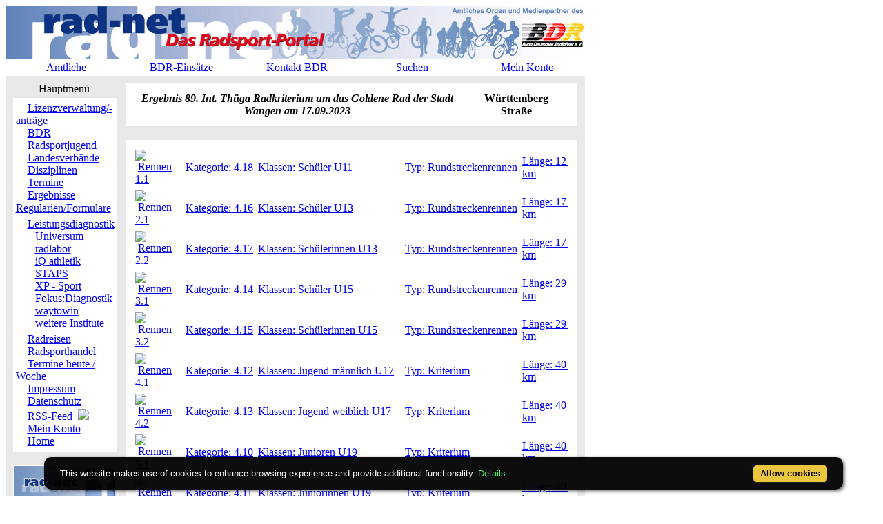

--- FILE ---
content_type: text/html; charset=ISO-8859-1
request_url: https://static.rad-net.de/modules.php?name=Ausschreibung&ID_Veranstaltung=37678&mode=erg_detail&groupid=37678.1.189096.1&menuid=87
body_size: 6128
content:
<!DOCTYPE HTML PUBLIC "-//W3C//DTD HTML 4.01 Transitional//EN">
<html>
<head>
<title>rad-net.de | Radsport | Radrennen | Ergebnisse | Bundesliga | Breitensport | Hallenradsport | Mountainbike | Querfeldein | BMX | Trial | Einrad</title>
<META HTTP-EQUIV="Content-Type" CONTENT="text/html; charset=ISO-8859-1">
<META HTTP-EQUIV="EXPIRES" CONTENT="0">
<META NAME="RESOURCE-TYPE" CONTENT="DOCUMENT">
<META NAME="DISTRIBUTION" CONTENT="GLOBAL">
<META NAME="AUTHOR" CONTENT="">
<META NAME="COPYRIGHT" CONTENT="Copyright (c) 1996-2026 by ">
<META NAME="KEYWORDS" CONTENT="Bund Deutscher Radfahrer,BDR,Radsport,Radrennen,Strassenrennen,Straßenrennen,Fahrrad,Radsportreisen,Radsporttermine,Rundfahrten,UCI,Radsportverband,Rad-Bundesliga,Hallenradsport,Mountainbike,Querfeldein,BMX,Trial,Einrad,Radsportjugend">
<META NAME="DESCRIPTION" CONTENT="rad-net.de - Das Radsport-Portal">
<META NAME="ROBOTS" CONTENT="NOARCHIVE">
<META NAME="REVISIT-AFTER" CONTENT="1 DAYS">
<META NAME="RATING" CONTENT="GENERAL">
<script src="/msfunctions.js" type="text/javascript" language="javascript"></script>
<script type="text/javascript">
<!--
function openwindow(){
  window.open ("modules/Ausschreibung/copyright.php","Copyright","toolbar=no,location=no,directories=no,status=no,scrollbars=yes,resizable=no,copyhistory=no,width=400,height=200");
}
//-->
</SCRIPT>

<link REL="shortcut icon" HREF="/themes/radnet/images/favicon.ico" TYPE="image/x-icon">
<LINK REL="StyleSheet" HREF="/themes/radnet/style/style_ed1.css?ver=2024091900" TYPE="text/css">
<script type='text/javascript' src='/modules/Forums/overlib.js'></script>
<script type="text/javascript" src="/assets/cookie-bar/cookiebar-latest.min.js?theme=flying&tracking=1&thirdparty=1&noGeoIp=1&privacyPage=%2Fmodules.php%3Fname%3Dhtml%26f%3Ddatenschutz.htm%26menuid%3D216"></script><!-- Piwik -->
<script type="text/javascript">
  var _paq = _paq || [];
  /* tracker methods like "setCustomDimension" should be called before "trackPageView" */
  _paq.push(['trackPageView']);
  _paq.push(['enableLinkTracking']);
  (function() {
    var u="//statistics.rad-net.de/";
    _paq.push(['setTrackerUrl', u+'piwik.php']);
    _paq.push(['setSiteId', '1']);
    var d=document, g=d.createElement('script'), s=d.getElementsByTagName('script')[0];
    g.type='text/javascript'; g.async=true; g.defer=true; g.src=u+'piwik.js'; s.parentNode.insertBefore(g,s);
  })();
</script>
<!-- End Piwik Code -->


</head>

<body onLoad="if (top!=self && (typeof top.location.startsWith == 'undefined' || !top.location.startsWith('https://statistics.rad-net.de'))) top.location='https://www.rad-net.de/index.php';"><div id='overDiv' style='position:absolute; visibility:hidden; z-index: 1000;'></div>
<div id='4360844'></div>
<table border="0" id="rnmain" cellpadding="0" cellspacing="0" >
<tr><td width="100%">
<table border="0" cellpadding="0" id="rninner" cellspacing="0" width="840">
<tr><td width="100%">
<table border="0" cellpadding="0" cellspacing="0" width="840">
<tr><td width="100%" height="78" bgcolor="#FFFFFF">
<table border=0 width=100% cellpadding=0 cellspacing=0><tr><td align="center"><a href="https://www.rad-net.de"><img border="0" src="/html/images/banner_radnet3.jpg"></a></td></tr></table></td></tr>
<tr><td width="100%" height="19" valign="middle">
<table border=0 width=100% cellpadding=2 cellspacing=1 class="linkLeiste"><tr><td><td width="20%" align="center"><a href="/modules.php?name=Bekanntmachungen" class="toplink">&nbsp;&nbsp;Amtliche&nbsp;&nbsp;</a></td>
<td width="20%" align="center"><a href="/modules.php?name=BDRAktive" class="toplink">&nbsp;&nbsp;BDR-Einsätze&nbsp;&nbsp;</a></td>
<td width="20%" align="center"><a href="/modules.php?name=html&f=bdr/kontakt.htm" class="toplink">&nbsp;&nbsp;Kontakt BDR&nbsp;&nbsp;</a></td>
<td width="20%" align="center"><a href="/modules.php?name=radsearch" class="toplink">&nbsp;&nbsp;Suchen&nbsp;&nbsp;</a></td>
<td width="20%" align="center"><a href="/modules.php?name=Your_Account" class="toplink" name="tc_meinkonto">&nbsp;&nbsp;Mein Konto&nbsp;&nbsp;</a></td>
</tr></table>
</td></tr><tr><td width="100%" height="10" bgcolor="#E9E9E9">
</td></tr></table>
</td></tr><tr><td width="100%"><table width='100%' cellspacing='0' cellpadding='0' border='0'><tr><td bgcolor='#E9E9E9'>
</td></tr></table><table width="840" cellpadding="0" bgcolor="#E9E9E9" cellspacing="0" border="0">
<tr valign="top">
<td><img src="themes/radnet/images/pixel.gif" width="10" height="1" border="0" alt=""></td>
<td width="152" bgcolor="#E9E9E9" valign="top">
<table border="0" align="center" width="152" cellpadding="0" cellspacing="0"><tr><td align="center" height="17" class="boxtable">Hauptmenü&nbsp;</td></tr><tr><td><img src="themes/radnet/images/pixel.gif" width="100%" height="3"></td></tr></table>
<table border="0" cellpadding="1" cellspacing="1" width="152">
<tr><td width="152" bgcolor="#ffffff" style="text-align: center;">
<table align="center" bgcolor="#ffffff" width="143" border="0" cellspacing="0" cellpadding="0"><tr><td width="143" height="5"><img src="themes/radnet/images/no.gif" width="143" height="5" border="0"></td></tr>
<tr><td background="themes/radnet/images/menu_one.gif" width="143" height="15"><img src="themes/radnet/images/no.gif" width="17" height="1" border="0"><a href="https://lizenzen.rad-net.de/bdr/?menuid=423" class="menu1"><font class='menured'>Lizenzverwaltung/-anträge</font></a></td></tr>
<tr><td background="themes/radnet/images/menu_one.gif" width="143" height="15"><img src="themes/radnet/images/no.gif" width="17" height="1" border="0"><a href="http://www.bdr-online.org?menuid=43" class="menu1">BDR</a></td></tr>
<tr><td background="themes/radnet/images/menu_one.gif" width="143" height="15"><img src="themes/radnet/images/no.gif" width="17" height="1" border="0"><a href="/modules.php?name=Ausschreibung&ID_Veranstaltung=37678&mode=erg_detail&groupid=37678.1.189096.1&menuid=73" class="menu1">Radsportjugend</a></td></tr>
<tr><td background="themes/radnet/images/menu_one.gif" width="143" height="15"><img src="themes/radnet/images/no.gif" width="17" height="1" border="0"><a href="modules.php?name=html&f=LV/index.htm&menuid=59" class="menu1">Landesverbände</a></td></tr>
<tr><td background="themes/radnet/images/menu_one.gif" width="143" height="15"><img src="themes/radnet/images/no.gif" width="17" height="1" border="0"><a href="/modules.php?name=Ausschreibung&ID_Veranstaltung=37678&mode=erg_detail&groupid=37678.1.189096.1&menuid=60" class="menu1">Disziplinen</a></td></tr>
<tr><td background="themes/radnet/images/menu_one.gif" width="143" height="15"><img src="themes/radnet/images/no.gif" width="17" height="1" border="0"><a href="/modules.php?name=Ausschreibung&ID_Veranstaltung=37678&mode=erg_detail&groupid=37678.1.189096.1&menuid=9" class="menu1">Termine</a></td></tr>
<tr><td background="themes/radnet/images/menu_one.gif" width="143" height="15"><img src="themes/radnet/images/no.gif" width="17" height="1" border="0"><a href="/modules.php?name=Ausschreibung&ID_Veranstaltung=37678&mode=erg_detail&groupid=37678.1.189096.1&menuid=407" class="menu1">Ergebnisse</a></td></tr>
<tr><td background="themes/radnet/images/menu_last.gif" width="143" height="16"><img src="themes/radnet/images/no.gif" width="17" height="1" border="0"><a href="/modules.php?name=Ausschreibung&ID_Veranstaltung=37678&mode=erg_detail&groupid=37678.1.189096.1&menuid=75" class="menu1">Regularien/Formulare</a></td></tr>
<tr><td width="143" height="5"><img src="themes/radnet/images/no.gif" width="143" height="5" border="0"></td></tr>
<tr><td background="themes/radnet/images/menu_main.gif" width="143" height="16"><img src="themes/radnet/images/no.gif" width="17" height="1" border="0"><a href="/modules.php?name=Ausschreibung&ID_Veranstaltung=37678&mode=erg_detail&groupid=37678.1.189096.1&menuid=87" class="menu1">Leistungsdiagnostik</a></td></tr>
<tr><td background="themes/radnet/images/menu_sub2.gif" width="143" height="15"><img src="themes/radnet/images/no.gif" width="28" height="1" border="0"><a href="modules.php?name=html&f=labors/universum.htm&menuid=212" class="menu1">Universum</a></td></tr>
<tr><td background="themes/radnet/images/menu_sub2.gif" width="143" height="15"><img src="themes/radnet/images/no.gif" width="28" height="1" border="0"><a href="modules.php?name=html&f=labors/radlabor.htm&menuid=352" class="menu1">radlabor</a></td></tr>
<tr><td background="themes/radnet/images/menu_sub2.gif" width="143" height="15"><img src="themes/radnet/images/no.gif" width="28" height="1" border="0"><a href="modules.php?name=html&f=labors/iq_athletik.htm&menuid=362" class="menu1">iQ athletik</a></td></tr>
<tr><td background="themes/radnet/images/menu_sub2.gif" width="143" height="15"><img src="themes/radnet/images/no.gif" width="28" height="1" border="0"><a href="modules.php?name=html&f=labors/staps.htm&menuid=350" class="menu1">STAPS</a></td></tr>
<tr><td background="themes/radnet/images/menu_sub2.gif" width="143" height="15"><img src="themes/radnet/images/no.gif" width="28" height="1" border="0"><a href="modules.php?name=html&f=labors/xps.htm&menuid=261" class="menu1">XP - Sport</a></td></tr>
<tr><td background="themes/radnet/images/menu_sub2.gif" width="143" height="15"><img src="themes/radnet/images/no.gif" width="28" height="1" border="0"><a href="http://www.rad-net.de/modules.php?name=html&f=labors/fokus-diagnostik.htm&menuid=400" class="menu1">Fokus:Diagnostik</a></td></tr>
<tr><td background="themes/radnet/images/menu_sub2.gif" width="143" height="15"><img src="themes/radnet/images/no.gif" width="28" height="1" border="0"><a href="https://www.rad-net.de/modules.php?name=html&f=labors/waytowin.htm&menuid=426" class="menu1">waytowin</a></td></tr>
<tr><td background="themes/radnet/images/menu_sub2_last.gif" width="143" height="16"><img src="themes/radnet/images/no.gif" width="28" height="1" border="0"><a href="modules.php?name=html&f=labors/uebersicht.htm&menuid=209" class="menu1">weitere Institute</a></td></tr>
<tr><td width="143" height="5"><img src="themes/radnet/images/no.gif" width="143" height="5" border="0"></td></tr>
<tr><td background="themes/radnet/images/menu_one.gif" width="143" height="15"><img src="themes/radnet/images/no.gif" width="17" height="1" border="0"><a href="http://radreisen.rad-net.de/?menuid=89" class="menu1">Radreisen</a></td></tr>
<tr><td background="themes/radnet/images/menu_one.gif" width="143" height="15"><img src="themes/radnet/images/no.gif" width="17" height="1" border="0"><a href="/modules.php?name=Ausschreibung&ID_Veranstaltung=37678&mode=erg_detail&groupid=37678.1.189096.1&menuid=88" class="menu1">Radsporthandel</a></td></tr>
<tr><td background="themes/radnet/images/menu_one.gif" width="143" height="15"><img src="themes/radnet/images/no.gif" width="17" height="1" border="0"><a href="/modules.php?name=Ausschreibung&ID_Veranstaltung=37678&mode=erg_detail&groupid=37678.1.189096.1&menuid=331" class="menu1">Termine heute / Woche</a></td></tr>
<tr><td background="themes/radnet/images/menu_one.gif" width="143" height="15"><img src="themes/radnet/images/no.gif" width="17" height="1" border="0"><a href="modules.php?name=html&f=copyright.htm&menuid=216" class="menu1">Impressum</a></td></tr>
<tr><td background="themes/radnet/images/menu_one.gif" width="143" height="15"><img src="themes/radnet/images/no.gif" width="17" height="1" border="0"><a href="https://www.rad-net.de/modules.php?name=html&f=datenschutz.htm&menuid=216&menuid=425" class="menu1">Datenschutz</a></td></tr>
<tr><td background="themes/radnet/images/menu_one.gif" width="143" height="15"><img src="themes/radnet/images/no.gif" width="17" height="1" border="0"><a href="html/feed.xml" class="menu1">RSS-Feed&nbsp;&nbsp;<img src="images/rss.png" border="0" style="margin-top: 2px;"></a></td></tr>
<tr><td background="themes/radnet/images/menu_one.gif" width="143" height="15"><img src="themes/radnet/images/no.gif" width="17" height="1" border="0"><a href="modules.php?name=Your_Account&menuid=24" class="menu1">Mein Konto</a></td></tr>
<tr><td background="themes/radnet/images/menu_last.gif" width="143" height="16"><img src="themes/radnet/images/no.gif" width="17" height="1" border="0"><a href="index.php?menuid=34" class="menu1">Home</a></td></tr>
<tr><td width="143" height="5"><img src="themes/radnet/images/no.gif" width="143" height="5" border="0"></td></tr>
</table></td></tr></table><br><table border="0" cellpadding="1" cellspacing="1" width="152">
<tr><td width="152" bgcolor="#ffffff" style="text-align: center;">
<p align="center">  
<a href="http://www.facebook.com/radnet.portal" target="_blank">
<img border="0" src="html/images/facebook5.png" alt="" longdesc="rad-net.de bei Facebook"></a></td></tr></table><br><table border="0" align="center" width="152" cellpadding="0" cellspacing="0"><tr><td align="center" height="17" class="boxtable">Hot Links&nbsp;</td></tr><tr><td><img src="themes/radnet/images/pixel.gif" width="100%" height="3"></td></tr></table>
<table border="0" cellpadding="1" cellspacing="1" width="152">
<tr><td width="152" bgcolor="#ffffff" style="text-align: center;">
<table align="center" bgcolor="#ffffff" width="143" border="0" cellspacing="0" cellpadding="0">
<tr><td align="center">
<a href="http://hallenradsport.rad-net.de/"><img src="html/images/hotlinks/hallenradsport.jpg" alt="rad-net Hallenradsportportal" border="0"></a><br>
<a href="http://breitensport.rad-net.de/"><img src="html/images/hotlinks/breitensport_v2.jpg" alt="Das rad-net Breitensport-Portal" border="0"></a><br>
<a href="http://breitensport.rad-net.de/breitensportkalender"><img src="html/images/hotlinks/breitensport2018.jpg" alt="Breitensport-Termine" border="0"></a><br>
<a href="https://www.rad-net.de/modules.php?name=Verein"><img src="html/images/hotlinks/vereine.jpg" alt="rad-net Vereinssuche" border="0"></a><br>
<a href="https://www.rad-net.de/modules.php?name=Ausschreibung&view=ascr_erg"><img src="html/images/hotlinks/ergebnisse_5.jpg" alt="Rennsportergebnisse" border="0"></a><br>
<a href="https://www.rad-net.de/modules.php?name=html&f=disziplinen/ranglisten/uebersicht19.htm"><img src="html/images/hotlinks/ranglisten5.jpg" alt="rad-net-Ranglisten" border="0"></a><br>
<a href="https://www.rad-net.de/modules.php?name=html&f=disziplinen/ranglisten/uebersicht-mtb.htm"><img src="html/images/hotlinks/mtb-rangliste.jpg" alt="MTB-Ranglisten powered by rad-net" border="0"></a><br>
<a href="https://www.rad-net.de/modules.php?name=Ausschreibung"><img src="html/images/hotlinks/ausschreibungen.jpg" alt="Wettkampfausschreibungen" border="0"></a><br>
<a href="https://www.rad-net.de/modules.php?name=Fahrerdetails" ><img src="html/images/hotlinks/sportlerportraits.jpg"  alt="rad-net Sportlerportraits" border="0"></a><br>
<a href="https://www.rad-net.de/modules.php?name=Team"><img src="html/images/hotlinks/teamportraits.jpg"  alt="rad-net Teamportraits" border="0"></a><br>
<a href="http://www.mtb-bundesliga.net"><img src="html/images/hotlinks/mtb-bl.jpg" alt="MTB-Bundesliga" border="0"></a><br>
<a href="http://www.rad-bundesliga.net"><img src="html/images/hotlinks/rad-bl_2.jpg" alt="Straßen-Rad-Bundesliga 2013" border="0"></a><br>
<a href="http://bmx.rad-net.de/"><img src="html/images/hotlinks/hotlink_bmx2.jpg" alt="BMX-Racing" border="0"></a><br>
<a href="https://www.rad-net.de/modules.php?name=html&f=bdr/meisterschaften/19-bdr/uebersicht.htm"><img src="html/images/hotlinks/meisterschaften.jpg" alt="Aktuelle Infos zu Deutschen Meisterschaften" border="0"></a><br>
<a href="http://www.bdr-ausbildung.de/"><img src="html/images/hotlinks/bdr-ausbildung.jpg" alt="BDR-Ausbildung" border="0"></a><br>
</td></tr>
</table></td></tr></table><br><table border="0" align="center" width="152" cellpadding="0" cellspacing="0"><tr><td align="center" height="17" class="boxtable">Wer ist online?&nbsp;</td></tr><tr><td><img src="themes/radnet/images/pixel.gif" width="100%" height="3"></td></tr></table>
<table border="0" cellpadding="1" cellspacing="1" width="152">
<tr><td width="152" bgcolor="#ffffff" style="text-align: center;">
<center><font class="content">Zur Zeit sind 3882 G&auml;ste und 3 Mitglied(er) online.<br><br>Sie sind ein anonymer Benutzer. Sie k&ouml;nnen sich <a href="modules.php?name=Your_Account">hier anmelden</a></font></center></td></tr></table><br><table border="0" align="center" width="152" cellpadding="0" cellspacing="0"><tr><td align="center" height="17" class="boxtable">Login&nbsp;</td></tr><tr><td><img src="themes/radnet/images/pixel.gif" width="100%" height="3"></td></tr></table>
<table border="0" cellpadding="1" cellspacing="1" width="152">
<tr><td width="152" bgcolor="#ffffff" style="text-align: center;">
<form action="modules.php?name=Your_Account" method="post"><center><font class="content"><b>Benutzername</b><br><input type="text" name="uname" size="10" maxlength="25"><br><b>Passwort</b><br><input type="password" name="pass" size="10" maxlength="20"><br><input type="hidden" name="op" value="login"><input type="submit" value="Login"></font></center></form><center><font class="content"><a href="modules.php?name=Your_Account&op=new_user">Registrieren / Info</a><br><br></font></center></td></tr></table><br></td><td><img src="themes/radnet/images/pixel.gif" width="10" height="1" border="0" alt=""></td><td width="100%">
<!-- test211210 --><table class="table-ausschreibung-ergebnis-detail-head" width="100%" border="0" cellspacing="1" cellpadding="0" bgcolor="#E9E9E9"><tr><td>
<table width="100%" border="0" cellspacing="1" cellpadding="8" bgcolor="#ffffff"><tr><td>
<table border="0" cellspacing="1" cellpadding="3" align="center" valign="top" width="100%">
<tr valign="top">
<td width="75%" align="center"><font class="title"><i><b>Ergebnis&nbsp;89. Int. Thüga Radkriterium um das Goldene Rad der Stadt Wangen&nbsp;am&nbsp;17.09.2023</b></i></font></td>
<td width="25%" align="center"><font class="title"><b>Württemberg<br>Straße</b></font></td>
</tr></table>
</td></tr></table></td></tr></table>
<br>
<table class="table-ausschreibung-ergebnis-detail" width="100%" border="0" cellspacing="1" cellpadding="0" bgcolor="#E9E9E9"><tr><td>
<table width="100%" border="0" cellspacing="1" cellpadding="8" bgcolor="#ffffff"><tr><td>
<table border="0" cellspacing="1" cellpadding="3" align="center" valign="top" width="100%">
<tr bgcolor="#E9E9E9" align="left">
</tr>
<tr bgcolor="#FFFFFF" align="left" onmouseover="setPointer(this, 0, 'over', '#FFFFFF', '#CCFFCC', '#FFCC99');"  onmouseout="setPointer(this, 0, 'out', '#FFFFFF', '#CCFFCC', '#FFCC99');"  onmousedown="setPointer(this, 0, 'click', '#FFFFFF', '#CCFFCC', '#FFCC99');"><td align="left"><img src="images/arrow.gif" border="0">&nbsp;<a href="/modules.php?name=Ausschreibung&ID_Veranstaltung=37678&mode=erg_detail&groupid=37678.1.189096.1&menuid=87"><font class="detail">Rennen 1.1</font></a></td>
<td align="left"><a href="/modules.php?name=Ausschreibung&ID_Veranstaltung=37678&mode=erg_detail&groupid=37678.1.189096.1&menuid=87"><font class="detail">Kategorie:&nbsp;4.18</font></a></td>
<td align="left"><a href="/modules.php?name=Ausschreibung&ID_Veranstaltung=37678&mode=erg_detail&groupid=37678.1.189096.1&menuid=87"><font class="detail">Klassen:&nbsp;Schüler U11</font></a></td>
<td align="left"><a href="/modules.php?name=Ausschreibung&ID_Veranstaltung=37678&mode=erg_detail&groupid=37678.1.189096.1&menuid=87"><font class="detail">Typ:&nbsp;Rundstreckenrennen</font></a></td>
<td align="left"><a href="/modules.php?name=Ausschreibung&ID_Veranstaltung=37678&mode=erg_detail&groupid=37678.1.189096.1&menuid=87"><font class="detail">Länge:&nbsp;12&thinsp;km</font></a></td>
</tr>
<tr bgcolor="#FFFFFF" align="left" onmouseover="setPointer(this, 1, 'over', '#FFFFFF', '#CCFFCC', '#FFCC99');"  onmouseout="setPointer(this, 1, 'out', '#FFFFFF', '#CCFFCC', '#FFCC99');"  onmousedown="setPointer(this, 1, 'click', '#FFFFFF', '#CCFFCC', '#FFCC99');"><td align="left"><img src="images/arrow.gif" border="0">&nbsp;<a href="/modules.php?name=Ausschreibung&ID_Veranstaltung=37678&mode=erg_detail&groupid=37678.2.189097.1&menuid=87"><font class="detail">Rennen 2.1</font></a></td>
<td align="left"><a href="/modules.php?name=Ausschreibung&ID_Veranstaltung=37678&mode=erg_detail&groupid=37678.2.189097.1&menuid=87"><font class="detail">Kategorie:&nbsp;4.16</font></a></td>
<td align="left"><a href="/modules.php?name=Ausschreibung&ID_Veranstaltung=37678&mode=erg_detail&groupid=37678.2.189097.1&menuid=87"><font class="detail">Klassen:&nbsp;Schüler U13</font></a></td>
<td align="left"><a href="/modules.php?name=Ausschreibung&ID_Veranstaltung=37678&mode=erg_detail&groupid=37678.2.189097.1&menuid=87"><font class="detail">Typ:&nbsp;Rundstreckenrennen</font></a></td>
<td align="left"><a href="/modules.php?name=Ausschreibung&ID_Veranstaltung=37678&mode=erg_detail&groupid=37678.2.189097.1&menuid=87"><font class="detail">Länge:&nbsp;17&thinsp;km</font></a></td>
</tr>
<tr bgcolor="#FFFFFF" align="left" onmouseover="setPointer(this, 2, 'over', '#FFFFFF', '#CCFFCC', '#FFCC99');"  onmouseout="setPointer(this, 2, 'out', '#FFFFFF', '#CCFFCC', '#FFCC99');"  onmousedown="setPointer(this, 2, 'click', '#FFFFFF', '#CCFFCC', '#FFCC99');"><td align="left"><img src="images/arrow.gif" border="0">&nbsp;<a href="/modules.php?name=Ausschreibung&ID_Veranstaltung=37678&mode=erg_detail&groupid=37678.2.189097.2&menuid=87"><font class="detail">Rennen 2.2</font></a></td>
<td align="left"><a href="/modules.php?name=Ausschreibung&ID_Veranstaltung=37678&mode=erg_detail&groupid=37678.2.189097.2&menuid=87"><font class="detail">Kategorie:&nbsp;4.17</font></a></td>
<td align="left"><a href="/modules.php?name=Ausschreibung&ID_Veranstaltung=37678&mode=erg_detail&groupid=37678.2.189097.2&menuid=87"><font class="detail">Klassen:&nbsp;Schülerinnen U13</font></a></td>
<td align="left"><a href="/modules.php?name=Ausschreibung&ID_Veranstaltung=37678&mode=erg_detail&groupid=37678.2.189097.2&menuid=87"><font class="detail">Typ:&nbsp;Rundstreckenrennen</font></a></td>
<td align="left"><a href="/modules.php?name=Ausschreibung&ID_Veranstaltung=37678&mode=erg_detail&groupid=37678.2.189097.2&menuid=87"><font class="detail">Länge:&nbsp;17&thinsp;km</font></a></td>
</tr>
<tr bgcolor="#FFFFFF" align="left" onmouseover="setPointer(this, 3, 'over', '#FFFFFF', '#CCFFCC', '#FFCC99');"  onmouseout="setPointer(this, 3, 'out', '#FFFFFF', '#CCFFCC', '#FFCC99');"  onmousedown="setPointer(this, 3, 'click', '#FFFFFF', '#CCFFCC', '#FFCC99');"><td align="left"><img src="images/arrow.gif" border="0">&nbsp;<a href="/modules.php?name=Ausschreibung&ID_Veranstaltung=37678&mode=erg_detail&groupid=37678.3.189098.1&menuid=87"><font class="detail">Rennen 3.1</font></a></td>
<td align="left"><a href="/modules.php?name=Ausschreibung&ID_Veranstaltung=37678&mode=erg_detail&groupid=37678.3.189098.1&menuid=87"><font class="detail">Kategorie:&nbsp;4.14</font></a></td>
<td align="left"><a href="/modules.php?name=Ausschreibung&ID_Veranstaltung=37678&mode=erg_detail&groupid=37678.3.189098.1&menuid=87"><font class="detail">Klassen:&nbsp;Schüler U15</font></a></td>
<td align="left"><a href="/modules.php?name=Ausschreibung&ID_Veranstaltung=37678&mode=erg_detail&groupid=37678.3.189098.1&menuid=87"><font class="detail">Typ:&nbsp;Rundstreckenrennen</font></a></td>
<td align="left"><a href="/modules.php?name=Ausschreibung&ID_Veranstaltung=37678&mode=erg_detail&groupid=37678.3.189098.1&menuid=87"><font class="detail">Länge:&nbsp;29&thinsp;km</font></a></td>
</tr>
<tr bgcolor="#FFFFFF" align="left" onmouseover="setPointer(this, 4, 'over', '#FFFFFF', '#CCFFCC', '#FFCC99');"  onmouseout="setPointer(this, 4, 'out', '#FFFFFF', '#CCFFCC', '#FFCC99');"  onmousedown="setPointer(this, 4, 'click', '#FFFFFF', '#CCFFCC', '#FFCC99');"><td align="left"><img src="images/arrow.gif" border="0">&nbsp;<a href="/modules.php?name=Ausschreibung&ID_Veranstaltung=37678&mode=erg_detail&groupid=37678.3.189098.2&menuid=87"><font class="detail">Rennen 3.2</font></a></td>
<td align="left"><a href="/modules.php?name=Ausschreibung&ID_Veranstaltung=37678&mode=erg_detail&groupid=37678.3.189098.2&menuid=87"><font class="detail">Kategorie:&nbsp;4.15</font></a></td>
<td align="left"><a href="/modules.php?name=Ausschreibung&ID_Veranstaltung=37678&mode=erg_detail&groupid=37678.3.189098.2&menuid=87"><font class="detail">Klassen:&nbsp;Schülerinnen U15</font></a></td>
<td align="left"><a href="/modules.php?name=Ausschreibung&ID_Veranstaltung=37678&mode=erg_detail&groupid=37678.3.189098.2&menuid=87"><font class="detail">Typ:&nbsp;Rundstreckenrennen</font></a></td>
<td align="left"><a href="/modules.php?name=Ausschreibung&ID_Veranstaltung=37678&mode=erg_detail&groupid=37678.3.189098.2&menuid=87"><font class="detail">Länge:&nbsp;29&thinsp;km</font></a></td>
</tr>
<tr bgcolor="#FFFFFF" align="left" onmouseover="setPointer(this, 5, 'over', '#FFFFFF', '#CCFFCC', '#FFCC99');"  onmouseout="setPointer(this, 5, 'out', '#FFFFFF', '#CCFFCC', '#FFCC99');"  onmousedown="setPointer(this, 5, 'click', '#FFFFFF', '#CCFFCC', '#FFCC99');"><td align="left"><img src="images/arrow.gif" border="0">&nbsp;<a href="/modules.php?name=Ausschreibung&ID_Veranstaltung=37678&mode=erg_detail&groupid=37678.4.189099.1&menuid=87"><font class="detail">Rennen 4.1</font></a></td>
<td align="left"><a href="/modules.php?name=Ausschreibung&ID_Veranstaltung=37678&mode=erg_detail&groupid=37678.4.189099.1&menuid=87"><font class="detail">Kategorie:&nbsp;4.12</font></a></td>
<td align="left"><a href="/modules.php?name=Ausschreibung&ID_Veranstaltung=37678&mode=erg_detail&groupid=37678.4.189099.1&menuid=87"><font class="detail">Klassen:&nbsp;Jugend männlich U17</font></a></td>
<td align="left"><a href="/modules.php?name=Ausschreibung&ID_Veranstaltung=37678&mode=erg_detail&groupid=37678.4.189099.1&menuid=87"><font class="detail">Typ:&nbsp;Kriterium</font></a></td>
<td align="left"><a href="/modules.php?name=Ausschreibung&ID_Veranstaltung=37678&mode=erg_detail&groupid=37678.4.189099.1&menuid=87"><font class="detail">Länge:&nbsp;40&thinsp;km</font></a></td>
</tr>
<tr bgcolor="#FFFFFF" align="left" onmouseover="setPointer(this, 6, 'over', '#FFFFFF', '#CCFFCC', '#FFCC99');"  onmouseout="setPointer(this, 6, 'out', '#FFFFFF', '#CCFFCC', '#FFCC99');"  onmousedown="setPointer(this, 6, 'click', '#FFFFFF', '#CCFFCC', '#FFCC99');"><td align="left"><img src="images/arrow.gif" border="0">&nbsp;<a href="/modules.php?name=Ausschreibung&ID_Veranstaltung=37678&mode=erg_detail&groupid=37678.4.189099.2&menuid=87"><font class="detail">Rennen 4.2</font></a></td>
<td align="left"><a href="/modules.php?name=Ausschreibung&ID_Veranstaltung=37678&mode=erg_detail&groupid=37678.4.189099.2&menuid=87"><font class="detail">Kategorie:&nbsp;4.13</font></a></td>
<td align="left"><a href="/modules.php?name=Ausschreibung&ID_Veranstaltung=37678&mode=erg_detail&groupid=37678.4.189099.2&menuid=87"><font class="detail">Klassen:&nbsp;Jugend weiblich U17</font></a></td>
<td align="left"><a href="/modules.php?name=Ausschreibung&ID_Veranstaltung=37678&mode=erg_detail&groupid=37678.4.189099.2&menuid=87"><font class="detail">Typ:&nbsp;Kriterium</font></a></td>
<td align="left"><a href="/modules.php?name=Ausschreibung&ID_Veranstaltung=37678&mode=erg_detail&groupid=37678.4.189099.2&menuid=87"><font class="detail">Länge:&nbsp;40&thinsp;km</font></a></td>
</tr>
<tr bgcolor="#FFFFFF" align="left" onmouseover="setPointer(this, 7, 'over', '#FFFFFF', '#CCFFCC', '#FFCC99');"  onmouseout="setPointer(this, 7, 'out', '#FFFFFF', '#CCFFCC', '#FFCC99');"  onmousedown="setPointer(this, 7, 'click', '#FFFFFF', '#CCFFCC', '#FFCC99');"><td align="left"><img src="images/arrow.gif" border="0">&nbsp;<a href="/modules.php?name=Ausschreibung&ID_Veranstaltung=37678&mode=erg_detail&groupid=37678.5.189100.1&menuid=87"><font class="detail">Rennen 5.1</font></a></td>
<td align="left"><a href="/modules.php?name=Ausschreibung&ID_Veranstaltung=37678&mode=erg_detail&groupid=37678.5.189100.1&menuid=87"><font class="detail">Kategorie:&nbsp;4.10</font></a></td>
<td align="left"><a href="/modules.php?name=Ausschreibung&ID_Veranstaltung=37678&mode=erg_detail&groupid=37678.5.189100.1&menuid=87"><font class="detail">Klassen:&nbsp;Junioren U19</font></a></td>
<td align="left"><a href="/modules.php?name=Ausschreibung&ID_Veranstaltung=37678&mode=erg_detail&groupid=37678.5.189100.1&menuid=87"><font class="detail">Typ:&nbsp;Kriterium</font></a></td>
<td align="left"><a href="/modules.php?name=Ausschreibung&ID_Veranstaltung=37678&mode=erg_detail&groupid=37678.5.189100.1&menuid=87"><font class="detail">Länge:&nbsp;40&thinsp;km</font></a></td>
</tr>
<tr bgcolor="#FFFFFF" align="left" onmouseover="setPointer(this, 8, 'over', '#FFFFFF', '#CCFFCC', '#FFCC99');"  onmouseout="setPointer(this, 8, 'out', '#FFFFFF', '#CCFFCC', '#FFCC99');"  onmousedown="setPointer(this, 8, 'click', '#FFFFFF', '#CCFFCC', '#FFCC99');"><td align="left"><img src="images/arrow.gif" border="0">&nbsp;<a href="/modules.php?name=Ausschreibung&ID_Veranstaltung=37678&mode=erg_detail&groupid=37678.5.189100.2&menuid=87"><font class="detail">Rennen 5.2</font></a></td>
<td align="left"><a href="/modules.php?name=Ausschreibung&ID_Veranstaltung=37678&mode=erg_detail&groupid=37678.5.189100.2&menuid=87"><font class="detail">Kategorie:&nbsp;4.11</font></a></td>
<td align="left"><a href="/modules.php?name=Ausschreibung&ID_Veranstaltung=37678&mode=erg_detail&groupid=37678.5.189100.2&menuid=87"><font class="detail">Klassen:&nbsp;Juniorinnen U19</font></a></td>
<td align="left"><a href="/modules.php?name=Ausschreibung&ID_Veranstaltung=37678&mode=erg_detail&groupid=37678.5.189100.2&menuid=87"><font class="detail">Typ:&nbsp;Kriterium</font></a></td>
<td align="left"><a href="/modules.php?name=Ausschreibung&ID_Veranstaltung=37678&mode=erg_detail&groupid=37678.5.189100.2&menuid=87"><font class="detail">Länge:&nbsp;40&thinsp;km</font></a></td>
</tr>
<tr bgcolor="#FFFFFF" align="left" onmouseover="setPointer(this, 9, 'over', '#FFFFFF', '#CCFFCC', '#FFCC99');"  onmouseout="setPointer(this, 9, 'out', '#FFFFFF', '#CCFFCC', '#FFCC99');"  onmousedown="setPointer(this, 9, 'click', '#FFFFFF', '#CCFFCC', '#FFCC99');"><td align="left"><img src="images/arrow.gif" border="0">&nbsp;<a href="/modules.php?name=Ausschreibung&ID_Veranstaltung=37678&mode=erg_detail&groupid=37678.6.189101.1&menuid=87"><font class="detail">Rennen 6.1</font></a></td>
<td align="left"><a href="/modules.php?name=Ausschreibung&ID_Veranstaltung=37678&mode=erg_detail&groupid=37678.6.189101.1&menuid=87"><font class="detail">Kategorie:&nbsp;4.5</font></a></td>
<td align="left"><a href="/modules.php?name=Ausschreibung&ID_Veranstaltung=37678&mode=erg_detail&groupid=37678.6.189101.1&menuid=87"><font class="detail">Klassen:&nbsp;Amateure</font></a></td>
<td align="left"><a href="/modules.php?name=Ausschreibung&ID_Veranstaltung=37678&mode=erg_detail&groupid=37678.6.189101.1&menuid=87"><font class="detail">Typ:&nbsp;Kriterium</font></a></td>
<td align="left"><a href="/modules.php?name=Ausschreibung&ID_Veranstaltung=37678&mode=erg_detail&groupid=37678.6.189101.1&menuid=87"><font class="detail">Länge:&nbsp;63&thinsp;km</font></a></td>
</tr>
<tr bgcolor="#FFFFFF" align="left" onmouseover="setPointer(this, 10, 'over', '#FFFFFF', '#CCFFCC', '#FFCC99');"  onmouseout="setPointer(this, 10, 'out', '#FFFFFF', '#CCFFCC', '#FFCC99');"  onmousedown="setPointer(this, 10, 'click', '#FFFFFF', '#CCFFCC', '#FFCC99');"><td align="left"><img src="images/arrow.gif" border="0">&nbsp;<a href="/modules.php?name=Ausschreibung&ID_Veranstaltung=37678&mode=erg_detail&groupid=37678.7.189102.1&menuid=87"><font class="detail">Rennen 7.1</font></a></td>
<td align="left"><a href="/modules.php?name=Ausschreibung&ID_Veranstaltung=37678&mode=erg_detail&groupid=37678.7.189102.1&menuid=87"><font class="detail">Kategorie:&nbsp;4.2</font></a></td>
<td align="left"><a href="/modules.php?name=Ausschreibung&ID_Veranstaltung=37678&mode=erg_detail&groupid=37678.7.189102.1&menuid=87"><font class="detail">Klassen:&nbsp;Elite (WT, CPT, CT) und Elite-Amateur</font></a></td>
<td align="left"><a href="/modules.php?name=Ausschreibung&ID_Veranstaltung=37678&mode=erg_detail&groupid=37678.7.189102.1&menuid=87"><font class="detail">Typ:&nbsp;Kriterium</font></a></td>
<td align="left"><a href="/modules.php?name=Ausschreibung&ID_Veranstaltung=37678&mode=erg_detail&groupid=37678.7.189102.1&menuid=87"><font class="detail">Länge:&nbsp;92&thinsp;km</font></a></td>
</tr>
</table>
<br><p align="center"><a href="/modules.php?name=Ausschreibung&menuid=87&view=ascr_erg"><font class="detail">Zur Ergebnis-&Uuml;bersicht</font></a></p>
</td></tr></table></td></tr></table>
<br><table width="100%" border="0" cellspacing="1" cellpadding="0" bgcolor="#E9E9E9"><tr><td>
<table width="100%" border="0" cellspacing="1" cellpadding="8" bgcolor="#ffffff"><tr><td>
<br>
<table border="0" cellspacing="1" cellpadding="3" align="center" valign="top" width="100%">
<tr valign="top">
<td width="100%" align="left"><font class="boxtitle">Rennen:&nbsp;1.1, Kategorie:&nbsp;4.18, Klasse(n):&nbsp;Schüler U11
<br>Typ:&nbsp;Rundstreckenrennen
</font><br>
<font class="content"><i> Länge:&nbsp;12 km
<br>Zeit des Siegers:&nbsp;00:19:17
</i></font></td>
</tr></table>
<br><table border="0" cellspacing="1" cellpadding="3" align="center" valign="top" width="100%">
<tr bgcolor="#E9E9E9" align="left">
<td align="center"><font class="detail">&nbsp;<b>Pl.</b></font></td><td align="center"><font class="detail">&nbsp;<b>Name</b></font></td>
<td align="center"><font class="detail">&nbsp;<b>Verein</b></font></td>
<td align="center"><font class="detail">&nbsp;<b>Team</b></font></td>
<td align="center"><font class=""<font class="detail">&nbsp;<b>Zeit</b></font></td><td align="center"><font class="detail">&nbsp;<b>Pkt.</b></font></td></tr>
<tr bgcolor="#CCCCCC" align="left" onmouseover="setPointer(this, 0, 'over', '#CCCCCC', '#CCFFCC', '#FFCC99');"  onmouseout="setPointer(this, 0, 'out', '#CCCCCC', '#CCFFCC', '#FFCC99');"  onmousedown="setPointer(this, 0, 'click', '#CCCCCC', '#CCFFCC', '#FFCC99');"><td align="right"><font class="detail">1</font></td>
<td align="left"><a title="Zum Sportlerportrait von Willi Kreuchauf" href="/sportlerportrait/Willi_Kreuchauf;s_237563.html?ID_Veranstaltung=37678"><font class="detail">Kreuchauf, Willi</font></a></td>
<td align="left"><font class="detail">RSV Sonthofen</font></td>
<td align="left"><font class="detail"><leer></font></td>
<td align="right"><font class="detail">00:19:17</font></td><td align="center"><font class="detail"></font></td>
</tr>
<tr bgcolor="#DDDDDD" align="left" onmouseover="setPointer(this, 1, 'over', '#DDDDDD', '#CCFFCC', '#FFCC99');"  onmouseout="setPointer(this, 1, 'out', '#DDDDDD', '#CCFFCC', '#FFCC99');"  onmousedown="setPointer(this, 1, 'click', '#DDDDDD', '#CCFFCC', '#FFCC99');"><td align="right"><font class="detail">2</font></td>
<td align="left">Planchet, Julian</td><td align="left"><font class="detail">Cycling Team Ost</font></td>
<td align="left"><font class="detail"><leer></font></td>
<td align="right"><font class="detail">00:19:18</font></td><td align="center"><font class="detail"></font></td>
</tr>
<tr bgcolor="#CCCCCC" align="left" onmouseover="setPointer(this, 2, 'over', '#CCCCCC', '#CCFFCC', '#FFCC99');"  onmouseout="setPointer(this, 2, 'out', '#CCCCCC', '#CCFFCC', '#FFCC99');"  onmousedown="setPointer(this, 2, 'click', '#CCCCCC', '#CCFFCC', '#FFCC99');"><td align="right"><font class="detail">3</font></td>
<td align="left"><a title="Zum Sportlerportrait von Benjamin Becker" href="/sportlerportrait/Benjamin_Becker;s_239903.html?ID_Veranstaltung=37678"><font class="detail">Becker, Benjamin</font></a></td>
<td align="left"><font class="detail">RSV Seerose Friedrichshafen</font></td>
<td align="left"><font class="detail"><leer></font></td>
<td align="right"><font class="detail">00:20:08</font></td><td align="center"><font class="detail"></font></td>
</tr>
<tr bgcolor="#DDDDDD" align="left" onmouseover="setPointer(this, 3, 'over', '#DDDDDD', '#CCFFCC', '#FFCC99');"  onmouseout="setPointer(this, 3, 'out', '#DDDDDD', '#CCFFCC', '#FFCC99');"  onmousedown="setPointer(this, 3, 'click', '#DDDDDD', '#CCFFCC', '#FFCC99');"><td align="right"><font class="detail">4</font></td>
<td align="left"><a title="Zum Sportlerportrait von Markus Wittmann" href="/sportlerportrait/Markus_Wittmann;s_244215.html?ID_Veranstaltung=37678"><font class="detail">Wittmann, Markus</font></a></td>
<td align="left"><font class="detail">RSV Sonthofen</font></td>
<td align="left"><font class="detail"><leer></font></td>
<td align="right"><font class="detail">00:19:49</font></td><td align="center"><font class="detail"></font></td>
</tr>
<tr bgcolor="#CCCCCC" align="left" onmouseover="setPointer(this, 4, 'over', '#CCCCCC', '#CCFFCC', '#FFCC99');"  onmouseout="setPointer(this, 4, 'out', '#CCCCCC', '#CCFFCC', '#FFCC99');"  onmousedown="setPointer(this, 4, 'click', '#CCCCCC', '#CCFFCC', '#FFCC99');"><td align="right"><font class="detail">5</font></td>
<td align="left"><a title="Zum Sportlerportrait von Fabian Wittmann" href="/sportlerportrait/Fabian_Wittmann;s_246715.html?ID_Veranstaltung=37678"><font class="detail">Wittmann, Fabian</font></a></td>
<td align="left"><font class="detail">RSV Sonthofen</font></td>
<td align="left"><font class="detail"><leer></font></td>
<td align="right"><font class="detail">00:20:04</font></td><td align="center"><font class="detail"></font></td>
</tr>
<tr bgcolor="#DDDDDD" align="left" onmouseover="setPointer(this, 5, 'over', '#DDDDDD', '#CCFFCC', '#FFCC99');"  onmouseout="setPointer(this, 5, 'out', '#DDDDDD', '#CCFFCC', '#FFCC99');"  onmousedown="setPointer(this, 5, 'click', '#DDDDDD', '#CCFFCC', '#FFCC99');"><td align="right"><font class="detail">6</font></td>
<td align="left"><a title="Zum Sportlerportrait von Moritz Meindl" href="/sportlerportrait/Moritz_Meindl;s_246810.html?ID_Veranstaltung=37678"><font class="detail">Meindl, Moritz</font></a></td>
<td align="left"><font class="detail">E-Racers Top Level Augsburg</font></td>
<td align="left"><font class="detail"><leer></font></td>
<td align="right"><font class="detail">00:21:15</font></td><td align="center"><font class="detail"></font></td>
</tr>
<tr bgcolor="#CCCCCC" align="left" onmouseover="setPointer(this, 6, 'over', '#CCCCCC', '#CCFFCC', '#FFCC99');"  onmouseout="setPointer(this, 6, 'out', '#CCCCCC', '#CCFFCC', '#FFCC99');"  onmousedown="setPointer(this, 6, 'click', '#CCCCCC', '#CCFFCC', '#FFCC99');"><td align="right"><font class="detail">7</font></td>
<td align="left"><a title="Zum Sportlerportrait von Roman Buss" href="/sportlerportrait/Roman_Buss;s_246809.html?ID_Veranstaltung=37678"><font class="detail">Buss, Roman</font></a></td>
<td align="left"><font class="detail">E-Racers Top Level Augsburg</font></td>
<td align="left"><font class="detail"><leer></font></td>
<td align="right"><font class="detail">00:21:52</font></td><td align="center"><font class="detail"></font></td>
</tr>
</table>
</td></tr></table></td></tr></table>
<br><table width="100%" border="0" cellspacing="1" cellpadding="0" bgcolor="#E9E9E9"><tr><td>
<table width="100%" border="0" cellspacing="1" cellpadding="8" bgcolor="#ffffff"><tr><td>
<br><p align="center"><a href="/modules.php?name=Ausschreibung&menuid=87&view=ascr_erg"><font class="detail">Zur Ergebnis-&Uuml;bersicht</font></a></p>
<p align="center"><a href="modules.php?name=html&f=disziplinen/ranglisten/uebersicht.htm"><font class="detail">Zur Ranglisten-&Uuml;bersicht</font></a></p>
<br><font class="detail"><i>Alle Angaben sind ohne Gew&auml;hr.&nbsp;<b>Copyright by rad-net.de.</b>
</i></font>
</td></tr></table></td></tr></table>
<table width="100%"><tr><td align="left" valign="bottom"><a href="modules/Ausschreibung/erg_pdf.php?ID_Veranstaltung=37678" class="printlink"><img src="images/pdf.jpg" border="0" alt="PDF-Dokument anzeigen">&nbsp;</a><a href="/modules.php?name=Ausschreibung&ID_Veranstaltung=37678&mode=erg_detail&groupid=37678.1.189096.1&menuid=87&print=1" target="_blank" class="printlink"><img src="images/print.gif" border="0" alt="HTML-Druckversion anzeigen">&nbsp;Druckversion anzeigen</a></td>
<td align="right" valign="bottom"></td>
</tr></table><br></td><td colspan="2"><img src="themes/radnet/images/pixel.gif" width="10" height="1" border="0" alt=""><br><br></td></tr></table>
</tr><tr class="footmsg"><td><br><center><font class="footmsg">
Wir machen ausdrücklich darauf aufmerksam, das unsere Seiten urheberrechtlich geschützt sind und ausschließlich zur persönlichen Information des Nutzers dienen.
Jegliche Verwertung, Vervielfältigung, Weiterverbreitung oder Speicherung in Datenbanken unserer zur Verfügung gestellten Informationen sowie gewerbliche Nutzung sind untersagt bzw. benötigen eine schriftliche Genehmigung.<br>
<br>Erstellung der Seite: 0.029 Sekunden&nbsp;&nbsp;(radnet)<br>
</font>
</center></td></tr></table>
</td></tr></table><div class="clear"></div>

<!-- Overlay OK -->
<div id='4360843'></div>
<!-- Google Analytics --><script type="text/javascript">var _gaq = _gaq || [];  _gaq.push(['_setAccount', 'UA-17663566-1']);  _gaq.push(['_setDomainName', '.rad-net.de']);  _gaq.push(['_trackPageview']);  (function() {    var ga = document.createElement('script'); ga.type = 'text/javascript'; ga.async = true;    ga.src = ('https:' == document.location.protocol ? 'https://ssl' : 'http://www') + '.google-analytics.com/ga.js';    var s = document.getElementsByTagName('script')[0]; s.parentNode.insertBefore(ga, s);  })();</script><!-- End Google Analytics -->
</body>
</html>